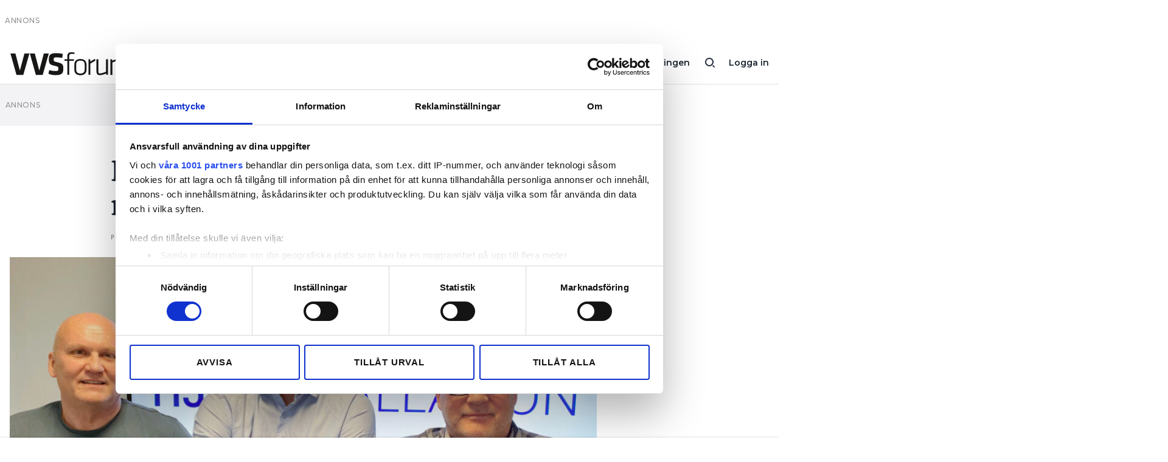

--- FILE ---
content_type: text/html; charset=UTF-8
request_url: https://www.vvsforum.se/2022/05/hjo-installation-koper-tva-rorforetag-i-stockholm/
body_size: 9765
content:
<!doctype html>
<html lang="sv-SE">
  <head>
  <meta charset="utf-8">
  <meta http-equiv="x-ua-compatible" content="ie=edge">
  <meta name="viewport" content="width=device-width, initial-scale=1, shrink-to-fit=no">
    <script data-cookieconsent="ignore">
      window.dataLayer = window.dataLayer || [];
      function gtag() {
          dataLayer.push(arguments);
      }
      gtag("consent", "default", {
          ad_personalization: "denied",
          ad_storage: "denied",
          ad_user_data: "denied",
          analytics_storage: "denied",
          functionality_storage: "denied",
          personalization_storage: "denied",
          security_storage: "granted",
          wait_for_update: 500,
      });
      gtag("set", "ads_data_redaction", true);
      gtag("set", "url_passthrough", false);
  </script>
  <script id="Cookiebot" src="https://consent.cookiebot.com/uc.js" data-cbid="fd4105db-f664-4029-b28d-68803debc1cb" data-framework="TCFv2.2" data-blockingmode="auto" type="text/javascript"></script>
    
	<!-- Google Tag Manager -->
	<script>(function(w,d,s,l,i){w[l]=w[l]||[];w[l].push({'gtm.start':
	new Date().getTime(),event:'gtm.js'});var f=d.getElementsByTagName(s)[0],
	j=d.createElement(s),dl=l!='dataLayer'?'&l='+l:'';j.async=true;j.src=
	'//www.googletagmanager.com/gtm.js?id='+i+dl;f.parentNode.insertBefore(j,f);
	})(window,document,'script','dataLayer','GTM-NHBQSMT');</script>
	<!-- End Google Tag Manager -->

<title>Hjo Installation köper två rörföretag i Stockholm &#x2d; VVS&#x2d;Forum</title>

<!-- The SEO Framework by Sybre Waaijer -->
<meta name="robots" content="noarchive,max-snippet:-1,max-image-preview:standard,max-video-preview:-1" />
<meta name="description" content="B&aring;da bolagen startade i mitten av 1990-talet, det ena i Ume&aring;." />
<meta property="og:image" content="https://www.elinstallatoren.se/app/uploads/sites/2/2022/05/2022-05-Hermansson-o-OL.jpg" />
<meta property="og:image:width" content="1000" />
<meta property="og:image:height" content="667" />
<meta property="og:locale" content="sv_SE" />
<meta property="og:type" content="article" />
<meta property="og:title" content="Hjo Installation köper två rörföretag i Stockholm" />
<meta property="og:description" content="Båda bolagen startade i mitten av 1990&#x2d;talet, det ena i Umeå." />
<meta property="og:url" content="https://www.vvsforum.se/2022/05/hjo-installation-koper-tva-rorforetag-i-stockholm/" />
<meta property="og:site_name" content="VVS-Forum" />
<meta property="og:updated_time" content="2022-05-24T08:10+00:00" />
<meta property="article:published_time" content="2022-05-24T08:10+00:00" />
<meta property="article:modified_time" content="2022-05-24T08:10+00:00" />
<meta name="twitter:card" content="summary_large_image" />
<meta name="twitter:title" content="Hjo Installation köper två rörföretag i Stockholm" />
<meta name="twitter:description" content="Båda bolagen startade i mitten av 1990&#x2d;talet, det ena i Umeå." />
<meta name="twitter:image" content="https://www.elinstallatoren.se/app/uploads/sites/2/2022/05/2022-05-Hermansson-o-OL.jpg" />
<meta name="twitter:image:width" content="1000" />
<meta name="twitter:image:height" content="667" />
<link rel="canonical" href="https://www.vvsforum.se/2022/05/hjo-installation-koper-tva-rorforetag-i-stockholm/" />
<script type="application/ld+json">{"@context":"https://schema.org","@type":"BreadcrumbList","itemListElement":[{"@type":"ListItem","position":1,"item":{"@id":"https://www.vvsforum.se/","name":"VVS-Forum"}},{"@type":"ListItem","position":2,"item":{"@id":"https://www.vvsforum.se/kategori/naringsliv/","name":"N\u00e4ringsliv"}},{"@type":"ListItem","position":3,"item":{"@id":"https://www.vvsforum.se/2022/05/hjo-installation-koper-tva-rorforetag-i-stockholm/","name":"Hjo Installation k\u00f6per tv\u00e5 r\u00f6rf\u00f6retag i Stockholm"}}]}</script>
<!-- / The SEO Framework by Sybre Waaijer | 8.04ms meta | 0.37ms boot -->

<!-- Google News implementation -->
<script type="application/ld+json">{
	"@context": "https://schema.org",
	"@type": "NewsArticle",
	"headline": "Hjo Installation köper två rörföretag i Stockholm",
	"image": ["https://www.elinstallatoren.se/app/uploads/sites/2/2022/05/2022-05-Hermansson-o-OL.jpg"],
	"datePublished": "2022-05-24T10:10:19+00:00",
	"dateModified": "2022-05-24T10:10:21+00:00"
}</script>
<!-- / Google News implementation -->

<link rel='dns-prefetch' href='//www.elinstallatoren.se' />
<link rel='dns-prefetch' href='//fonts.googleapis.com' />
<link rel='dns-prefetch' href='//use.typekit.net' />
<link rel='stylesheet' id='wp-block-library-css' href='https://www.vvsforum.se/wp/wp-includes/css/dist/block-library/style.min.css?ver=6.1.1' type='text/css' media='all' />
<link rel='stylesheet' id='classic-theme-styles-css' href='https://www.vvsforum.se/wp/wp-includes/css/classic-themes.min.css?ver=1' type='text/css' media='all' />
<style id='global-styles-inline-css' type='text/css'>
body{--wp--preset--color--black: #000000;--wp--preset--color--cyan-bluish-gray: #abb8c3;--wp--preset--color--white: #ffffff;--wp--preset--color--pale-pink: #f78da7;--wp--preset--color--vivid-red: #cf2e2e;--wp--preset--color--luminous-vivid-orange: #ff6900;--wp--preset--color--luminous-vivid-amber: #fcb900;--wp--preset--color--light-green-cyan: #7bdcb5;--wp--preset--color--vivid-green-cyan: #00d084;--wp--preset--color--pale-cyan-blue: #8ed1fc;--wp--preset--color--vivid-cyan-blue: #0693e3;--wp--preset--color--vivid-purple: #9b51e0;--wp--preset--gradient--vivid-cyan-blue-to-vivid-purple: linear-gradient(135deg,rgba(6,147,227,1) 0%,rgb(155,81,224) 100%);--wp--preset--gradient--light-green-cyan-to-vivid-green-cyan: linear-gradient(135deg,rgb(122,220,180) 0%,rgb(0,208,130) 100%);--wp--preset--gradient--luminous-vivid-amber-to-luminous-vivid-orange: linear-gradient(135deg,rgba(252,185,0,1) 0%,rgba(255,105,0,1) 100%);--wp--preset--gradient--luminous-vivid-orange-to-vivid-red: linear-gradient(135deg,rgba(255,105,0,1) 0%,rgb(207,46,46) 100%);--wp--preset--gradient--very-light-gray-to-cyan-bluish-gray: linear-gradient(135deg,rgb(238,238,238) 0%,rgb(169,184,195) 100%);--wp--preset--gradient--cool-to-warm-spectrum: linear-gradient(135deg,rgb(74,234,220) 0%,rgb(151,120,209) 20%,rgb(207,42,186) 40%,rgb(238,44,130) 60%,rgb(251,105,98) 80%,rgb(254,248,76) 100%);--wp--preset--gradient--blush-light-purple: linear-gradient(135deg,rgb(255,206,236) 0%,rgb(152,150,240) 100%);--wp--preset--gradient--blush-bordeaux: linear-gradient(135deg,rgb(254,205,165) 0%,rgb(254,45,45) 50%,rgb(107,0,62) 100%);--wp--preset--gradient--luminous-dusk: linear-gradient(135deg,rgb(255,203,112) 0%,rgb(199,81,192) 50%,rgb(65,88,208) 100%);--wp--preset--gradient--pale-ocean: linear-gradient(135deg,rgb(255,245,203) 0%,rgb(182,227,212) 50%,rgb(51,167,181) 100%);--wp--preset--gradient--electric-grass: linear-gradient(135deg,rgb(202,248,128) 0%,rgb(113,206,126) 100%);--wp--preset--gradient--midnight: linear-gradient(135deg,rgb(2,3,129) 0%,rgb(40,116,252) 100%);--wp--preset--duotone--dark-grayscale: url('#wp-duotone-dark-grayscale');--wp--preset--duotone--grayscale: url('#wp-duotone-grayscale');--wp--preset--duotone--purple-yellow: url('#wp-duotone-purple-yellow');--wp--preset--duotone--blue-red: url('#wp-duotone-blue-red');--wp--preset--duotone--midnight: url('#wp-duotone-midnight');--wp--preset--duotone--magenta-yellow: url('#wp-duotone-magenta-yellow');--wp--preset--duotone--purple-green: url('#wp-duotone-purple-green');--wp--preset--duotone--blue-orange: url('#wp-duotone-blue-orange');--wp--preset--font-size--small: 13px;--wp--preset--font-size--medium: 24px;--wp--preset--font-size--large: 32px;--wp--preset--font-size--x-large: 42px;--wp--preset--spacing--20: 0.44rem;--wp--preset--spacing--30: 0.67rem;--wp--preset--spacing--40: 1rem;--wp--preset--spacing--50: 1.5rem;--wp--preset--spacing--60: 2.25rem;--wp--preset--spacing--70: 3.38rem;--wp--preset--spacing--80: 5.06rem;}:where(.is-layout-flex){gap: 0.5em;}body .is-layout-flow > .alignleft{float: left;margin-inline-start: 0;margin-inline-end: 2em;}body .is-layout-flow > .alignright{float: right;margin-inline-start: 2em;margin-inline-end: 0;}body .is-layout-flow > .aligncenter{margin-left: auto !important;margin-right: auto !important;}body .is-layout-constrained > .alignleft{float: left;margin-inline-start: 0;margin-inline-end: 2em;}body .is-layout-constrained > .alignright{float: right;margin-inline-start: 2em;margin-inline-end: 0;}body .is-layout-constrained > .aligncenter{margin-left: auto !important;margin-right: auto !important;}body .is-layout-constrained > :where(:not(.alignleft):not(.alignright):not(.alignfull)){max-width: var(--wp--style--global--content-size);margin-left: auto !important;margin-right: auto !important;}body .is-layout-constrained > .alignwide{max-width: var(--wp--style--global--wide-size);}body .is-layout-flex{display: flex;}body .is-layout-flex{flex-wrap: wrap;align-items: center;}body .is-layout-flex > *{margin: 0;}:where(.wp-block-columns.is-layout-flex){gap: 2em;}.has-black-color{color: var(--wp--preset--color--black) !important;}.has-cyan-bluish-gray-color{color: var(--wp--preset--color--cyan-bluish-gray) !important;}.has-white-color{color: var(--wp--preset--color--white) !important;}.has-pale-pink-color{color: var(--wp--preset--color--pale-pink) !important;}.has-vivid-red-color{color: var(--wp--preset--color--vivid-red) !important;}.has-luminous-vivid-orange-color{color: var(--wp--preset--color--luminous-vivid-orange) !important;}.has-luminous-vivid-amber-color{color: var(--wp--preset--color--luminous-vivid-amber) !important;}.has-light-green-cyan-color{color: var(--wp--preset--color--light-green-cyan) !important;}.has-vivid-green-cyan-color{color: var(--wp--preset--color--vivid-green-cyan) !important;}.has-pale-cyan-blue-color{color: var(--wp--preset--color--pale-cyan-blue) !important;}.has-vivid-cyan-blue-color{color: var(--wp--preset--color--vivid-cyan-blue) !important;}.has-vivid-purple-color{color: var(--wp--preset--color--vivid-purple) !important;}.has-black-background-color{background-color: var(--wp--preset--color--black) !important;}.has-cyan-bluish-gray-background-color{background-color: var(--wp--preset--color--cyan-bluish-gray) !important;}.has-white-background-color{background-color: var(--wp--preset--color--white) !important;}.has-pale-pink-background-color{background-color: var(--wp--preset--color--pale-pink) !important;}.has-vivid-red-background-color{background-color: var(--wp--preset--color--vivid-red) !important;}.has-luminous-vivid-orange-background-color{background-color: var(--wp--preset--color--luminous-vivid-orange) !important;}.has-luminous-vivid-amber-background-color{background-color: var(--wp--preset--color--luminous-vivid-amber) !important;}.has-light-green-cyan-background-color{background-color: var(--wp--preset--color--light-green-cyan) !important;}.has-vivid-green-cyan-background-color{background-color: var(--wp--preset--color--vivid-green-cyan) !important;}.has-pale-cyan-blue-background-color{background-color: var(--wp--preset--color--pale-cyan-blue) !important;}.has-vivid-cyan-blue-background-color{background-color: var(--wp--preset--color--vivid-cyan-blue) !important;}.has-vivid-purple-background-color{background-color: var(--wp--preset--color--vivid-purple) !important;}.has-black-border-color{border-color: var(--wp--preset--color--black) !important;}.has-cyan-bluish-gray-border-color{border-color: var(--wp--preset--color--cyan-bluish-gray) !important;}.has-white-border-color{border-color: var(--wp--preset--color--white) !important;}.has-pale-pink-border-color{border-color: var(--wp--preset--color--pale-pink) !important;}.has-vivid-red-border-color{border-color: var(--wp--preset--color--vivid-red) !important;}.has-luminous-vivid-orange-border-color{border-color: var(--wp--preset--color--luminous-vivid-orange) !important;}.has-luminous-vivid-amber-border-color{border-color: var(--wp--preset--color--luminous-vivid-amber) !important;}.has-light-green-cyan-border-color{border-color: var(--wp--preset--color--light-green-cyan) !important;}.has-vivid-green-cyan-border-color{border-color: var(--wp--preset--color--vivid-green-cyan) !important;}.has-pale-cyan-blue-border-color{border-color: var(--wp--preset--color--pale-cyan-blue) !important;}.has-vivid-cyan-blue-border-color{border-color: var(--wp--preset--color--vivid-cyan-blue) !important;}.has-vivid-purple-border-color{border-color: var(--wp--preset--color--vivid-purple) !important;}.has-vivid-cyan-blue-to-vivid-purple-gradient-background{background: var(--wp--preset--gradient--vivid-cyan-blue-to-vivid-purple) !important;}.has-light-green-cyan-to-vivid-green-cyan-gradient-background{background: var(--wp--preset--gradient--light-green-cyan-to-vivid-green-cyan) !important;}.has-luminous-vivid-amber-to-luminous-vivid-orange-gradient-background{background: var(--wp--preset--gradient--luminous-vivid-amber-to-luminous-vivid-orange) !important;}.has-luminous-vivid-orange-to-vivid-red-gradient-background{background: var(--wp--preset--gradient--luminous-vivid-orange-to-vivid-red) !important;}.has-very-light-gray-to-cyan-bluish-gray-gradient-background{background: var(--wp--preset--gradient--very-light-gray-to-cyan-bluish-gray) !important;}.has-cool-to-warm-spectrum-gradient-background{background: var(--wp--preset--gradient--cool-to-warm-spectrum) !important;}.has-blush-light-purple-gradient-background{background: var(--wp--preset--gradient--blush-light-purple) !important;}.has-blush-bordeaux-gradient-background{background: var(--wp--preset--gradient--blush-bordeaux) !important;}.has-luminous-dusk-gradient-background{background: var(--wp--preset--gradient--luminous-dusk) !important;}.has-pale-ocean-gradient-background{background: var(--wp--preset--gradient--pale-ocean) !important;}.has-electric-grass-gradient-background{background: var(--wp--preset--gradient--electric-grass) !important;}.has-midnight-gradient-background{background: var(--wp--preset--gradient--midnight) !important;}.has-small-font-size{font-size: var(--wp--preset--font-size--small) !important;}.has-medium-font-size{font-size: var(--wp--preset--font-size--medium) !important;}.has-large-font-size{font-size: var(--wp--preset--font-size--large) !important;}.has-x-large-font-size{font-size: var(--wp--preset--font-size--x-large) !important;}
.wp-block-navigation a:where(:not(.wp-element-button)){color: inherit;}
:where(.wp-block-columns.is-layout-flex){gap: 2em;}
.wp-block-pullquote{font-size: 1.5em;line-height: 1.6;}
</style>
<link rel='stylesheet' id='sage/main.css-css' href='https://www.elinstallatoren.se/app/themes/installatorsforetagen/dist/styles/main.css' type='text/css' media='all' />
<link rel='stylesheet' id='KansasNew-css' href='https://www.elinstallatoren.se/app/themes/installatorsforetagen/dist/styles/heading-font-kansasnew.css' type='text/css' media='all' />
<link rel='stylesheet' id='Montserrat-css' href='https://fonts.googleapis.com/css2?family=Montserrat:wght@400;500;600;800&#038;display=swap' type='text/css' media='all' />
<link rel='stylesheet' id='Typekit-css' href='https://use.typekit.net/ryg3dew.css' type='text/css' media='all' />
<link rel="https://api.w.org/" href="https://www.vvsforum.se/wp-json/" /><link rel="alternate" type="application/json" href="https://www.vvsforum.se/wp-json/wp/v2/posts/22815" /><link rel="EditURI" type="application/rsd+xml" title="RSD" href="https://www.vvsforum.se/wp/xmlrpc.php?rsd" />
<link rel="wlwmanifest" type="application/wlwmanifest+xml" href="https://www.vvsforum.se/wp/wp-includes/wlwmanifest.xml" />
<link rel="alternate" type="application/json+oembed" href="https://www.vvsforum.se/wp-json/oembed/1.0/embed?url=https%3A%2F%2Fwww.vvsforum.se%2F2022%2F05%2Fhjo-installation-koper-tva-rorforetag-i-stockholm%2F" />
<link rel="alternate" type="text/xml+oembed" href="https://www.vvsforum.se/wp-json/oembed/1.0/embed?url=https%3A%2F%2Fwww.vvsforum.se%2F2022%2F05%2Fhjo-installation-koper-tva-rorforetag-i-stockholm%2F&#038;format=xml" />

    <style>
      .mediaconnect-protected-content {overflow:hidden;max-height:300px;}
      .mediaconnect-protected-content--show {max-height: none;}
    </style>
	<script async src="https://securepubads.g.doubleclick.net/tag/js/gpt.js" data-cookieconsent="ignore"></script>
	<script data-cookieconsent="ignore">
        function hasAdConsent() {
          if (!window.CookieConsent) {
            return false;
          }
          return window.CookieConsent.consent && window.CookieConsent.consent.marketing;
        }

		window.googletag = window.googletag || {cmd: []};
		googletag.cmd.push(function() {

			googletag.pubads().collapseEmptyDivs();

			var gam_content_special = googletag.defineSlot('/22102367/premium', [[320, 100], [320, 240], [320, 320], [320, 360], [980, 120], [980, 240], [980, 360], [980, 540]], 'div-gpt-ad-content-0').addService(googletag.pubads());
			gam_content_special.defineSizeMapping(googletag.sizeMapping().addSize([0, 0], [[320, 100], [320, 240], [320, 320], [320, 360]]).addSize([980, 0], [[980, 120], [980, 240], [980, 360], [980, 540]]).build());

            googletag.pubads().setRequestNonPersonalizedAds(hasAdConsent() ? 0 : 1);
			googletag.enableServices();

			googletag.pubads().addEventListener('slotRenderEnded', function(event) {
				if (event.isEmpty) {
					const id = event.slot.getSlotElementId();
					if (id.includes('gpt_unit_')) {
						document.getElementById(id).parentElement.remove();
					}
				}
			});
		});
	</script>

<style type="text/css">.recentcomments a{display:inline !important;padding:0 !important;margin:0 !important;}</style><link rel="icon" href="https://www.elinstallatoren.se/app/uploads/sites/2/2021/03/cropped-group-32x32.png" sizes="32x32" />
<link rel="icon" href="https://www.elinstallatoren.se/app/uploads/sites/2/2021/03/cropped-group-192x192.png" sizes="192x192" />
<link rel="apple-touch-icon" href="https://www.elinstallatoren.se/app/uploads/sites/2/2021/03/cropped-group-180x180.png" />
<meta name="msapplication-TileImage" content="https://www.elinstallatoren.se/app/uploads/sites/2/2021/03/cropped-group-270x270.png" />
</head>
  <body class="post-template-default single single-post postid-22815 single-format-standard not-home hjo-installation-koper-tva-rorforetag-i-stockholm vvs app-data index-data singular-data single-data single-post-data single-post-hjo-installation-koper-tva-rorforetag-i-stockholm-data">
    
	<!-- Google Tag Manager -->
	<noscript><iframe src="//www.googletagmanager.com/ns.html?id=GTM-NHBQSMT" height="0" width="0" style="display:none;visibility:hidden"></iframe></noscript>
	<!-- End Google Tag Manager -->

<svg xmlns="http://www.w3.org/2000/svg" viewBox="0 0 0 0" width="0" height="0" focusable="false" role="none" style="visibility: hidden; position: absolute; left: -9999px; overflow: hidden;" ><defs><filter id="wp-duotone-dark-grayscale"><feColorMatrix color-interpolation-filters="sRGB" type="matrix" values=" .299 .587 .114 0 0 .299 .587 .114 0 0 .299 .587 .114 0 0 .299 .587 .114 0 0 " /><feComponentTransfer color-interpolation-filters="sRGB" ><feFuncR type="table" tableValues="0 0.49803921568627" /><feFuncG type="table" tableValues="0 0.49803921568627" /><feFuncB type="table" tableValues="0 0.49803921568627" /><feFuncA type="table" tableValues="1 1" /></feComponentTransfer><feComposite in2="SourceGraphic" operator="in" /></filter></defs></svg><svg xmlns="http://www.w3.org/2000/svg" viewBox="0 0 0 0" width="0" height="0" focusable="false" role="none" style="visibility: hidden; position: absolute; left: -9999px; overflow: hidden;" ><defs><filter id="wp-duotone-grayscale"><feColorMatrix color-interpolation-filters="sRGB" type="matrix" values=" .299 .587 .114 0 0 .299 .587 .114 0 0 .299 .587 .114 0 0 .299 .587 .114 0 0 " /><feComponentTransfer color-interpolation-filters="sRGB" ><feFuncR type="table" tableValues="0 1" /><feFuncG type="table" tableValues="0 1" /><feFuncB type="table" tableValues="0 1" /><feFuncA type="table" tableValues="1 1" /></feComponentTransfer><feComposite in2="SourceGraphic" operator="in" /></filter></defs></svg><svg xmlns="http://www.w3.org/2000/svg" viewBox="0 0 0 0" width="0" height="0" focusable="false" role="none" style="visibility: hidden; position: absolute; left: -9999px; overflow: hidden;" ><defs><filter id="wp-duotone-purple-yellow"><feColorMatrix color-interpolation-filters="sRGB" type="matrix" values=" .299 .587 .114 0 0 .299 .587 .114 0 0 .299 .587 .114 0 0 .299 .587 .114 0 0 " /><feComponentTransfer color-interpolation-filters="sRGB" ><feFuncR type="table" tableValues="0.54901960784314 0.98823529411765" /><feFuncG type="table" tableValues="0 1" /><feFuncB type="table" tableValues="0.71764705882353 0.25490196078431" /><feFuncA type="table" tableValues="1 1" /></feComponentTransfer><feComposite in2="SourceGraphic" operator="in" /></filter></defs></svg><svg xmlns="http://www.w3.org/2000/svg" viewBox="0 0 0 0" width="0" height="0" focusable="false" role="none" style="visibility: hidden; position: absolute; left: -9999px; overflow: hidden;" ><defs><filter id="wp-duotone-blue-red"><feColorMatrix color-interpolation-filters="sRGB" type="matrix" values=" .299 .587 .114 0 0 .299 .587 .114 0 0 .299 .587 .114 0 0 .299 .587 .114 0 0 " /><feComponentTransfer color-interpolation-filters="sRGB" ><feFuncR type="table" tableValues="0 1" /><feFuncG type="table" tableValues="0 0.27843137254902" /><feFuncB type="table" tableValues="0.5921568627451 0.27843137254902" /><feFuncA type="table" tableValues="1 1" /></feComponentTransfer><feComposite in2="SourceGraphic" operator="in" /></filter></defs></svg><svg xmlns="http://www.w3.org/2000/svg" viewBox="0 0 0 0" width="0" height="0" focusable="false" role="none" style="visibility: hidden; position: absolute; left: -9999px; overflow: hidden;" ><defs><filter id="wp-duotone-midnight"><feColorMatrix color-interpolation-filters="sRGB" type="matrix" values=" .299 .587 .114 0 0 .299 .587 .114 0 0 .299 .587 .114 0 0 .299 .587 .114 0 0 " /><feComponentTransfer color-interpolation-filters="sRGB" ><feFuncR type="table" tableValues="0 0" /><feFuncG type="table" tableValues="0 0.64705882352941" /><feFuncB type="table" tableValues="0 1" /><feFuncA type="table" tableValues="1 1" /></feComponentTransfer><feComposite in2="SourceGraphic" operator="in" /></filter></defs></svg><svg xmlns="http://www.w3.org/2000/svg" viewBox="0 0 0 0" width="0" height="0" focusable="false" role="none" style="visibility: hidden; position: absolute; left: -9999px; overflow: hidden;" ><defs><filter id="wp-duotone-magenta-yellow"><feColorMatrix color-interpolation-filters="sRGB" type="matrix" values=" .299 .587 .114 0 0 .299 .587 .114 0 0 .299 .587 .114 0 0 .299 .587 .114 0 0 " /><feComponentTransfer color-interpolation-filters="sRGB" ><feFuncR type="table" tableValues="0.78039215686275 1" /><feFuncG type="table" tableValues="0 0.94901960784314" /><feFuncB type="table" tableValues="0.35294117647059 0.47058823529412" /><feFuncA type="table" tableValues="1 1" /></feComponentTransfer><feComposite in2="SourceGraphic" operator="in" /></filter></defs></svg><svg xmlns="http://www.w3.org/2000/svg" viewBox="0 0 0 0" width="0" height="0" focusable="false" role="none" style="visibility: hidden; position: absolute; left: -9999px; overflow: hidden;" ><defs><filter id="wp-duotone-purple-green"><feColorMatrix color-interpolation-filters="sRGB" type="matrix" values=" .299 .587 .114 0 0 .299 .587 .114 0 0 .299 .587 .114 0 0 .299 .587 .114 0 0 " /><feComponentTransfer color-interpolation-filters="sRGB" ><feFuncR type="table" tableValues="0.65098039215686 0.40392156862745" /><feFuncG type="table" tableValues="0 1" /><feFuncB type="table" tableValues="0.44705882352941 0.4" /><feFuncA type="table" tableValues="1 1" /></feComponentTransfer><feComposite in2="SourceGraphic" operator="in" /></filter></defs></svg><svg xmlns="http://www.w3.org/2000/svg" viewBox="0 0 0 0" width="0" height="0" focusable="false" role="none" style="visibility: hidden; position: absolute; left: -9999px; overflow: hidden;" ><defs><filter id="wp-duotone-blue-orange"><feColorMatrix color-interpolation-filters="sRGB" type="matrix" values=" .299 .587 .114 0 0 .299 .587 .114 0 0 .299 .587 .114 0 0 .299 .587 .114 0 0 " /><feComponentTransfer color-interpolation-filters="sRGB" ><feFuncR type="table" tableValues="0.098039215686275 1" /><feFuncG type="table" tableValues="0 0.66274509803922" /><feFuncB type="table" tableValues="0.84705882352941 0.41960784313725" /><feFuncA type="table" tableValues="1 1" /></feComponentTransfer><feComposite in2="SourceGraphic" operator="in" /></filter></defs></svg>        <div class="Ad is-takeover" data-slot="/22102367/Takeover">
</div>

<header class="Header">

	<div class="container">

		<a class="main-menu-button d-lg-none" href="#"></a>

		<a class="logo" href="https://www.vvsforum.se/">
						<img src="https://www.elinstallatoren.se/app/themes/installatorsforetagen/dist/images/logo-vvsforum.svg">
					</a>

		<a class="user-button" href="https://www.vvsforum.se/auth/logga-in">Logga in</a>
  
		<a class="search-button d-none d-lg-inline-block" href="/?s="></a>

					<nav class="d-none d-lg-inline-block">
			<ul id="menu-huvudmeny" class="menu"><li id="menu-item-12393" class="menu-item menu-item-type-custom menu-item-object-custom menu-item-12393"><a href="https://www.vvsforum.se/prenumerationsalternativ/#mediaconnect:de949010-62dc-45dc-a72d-849013f035f1:vvd_90">Prenumerera</a></li>
<li id="menu-item-62467" class="menu-item menu-item-type-custom menu-item-object-custom menu-item-62467"><a href="https://order.flowy.se/installatorsforetagen/selfservice">Hantera prenumeration</a></li>
<li id="menu-item-11072" class="menu-item menu-item-type-custom menu-item-object-custom menu-item-11072"><a href="/lediga-jobb/">Lediga jobb</a></li>
<li id="menu-item-11293" class="menu-item menu-item-type-custom menu-item-object-custom menu-item-11293"><a target="_blank" rel="noopener" href="https://vvsforum.ocast.com/">Annonsera</a></li>
<li id="menu-item-11320" class="menu-item menu-item-type-custom menu-item-object-custom menu-item-11320"><a target="_blank" rel="noopener" href="https://app.vvsforum.se/">Läs E-tidningen</a></li>
</ul>
			</nav>
		
		
	</div>
	<div id="Registration_Header" class="Registration_Header" style="display: none;">
	<div class="Registration_Header__Inner">
		<h3>NÄSTAN KLAR!</h3>
		<div class="Registration_Header__Inner__List">
	        			<div>Prenumerationen är betald</div>
						<div>E-post för ditt inlogg är sparat</div>
						<div>Bestäm lösenord</div>
					</div>
		<div class="Registration_Header__Inner__Cta">
			<button class="Registration_Header__Later is-solid is-solid-white">Senare</button>
			<button class="Registration_Header__Register is-solid is-colored">Bestäm lösenord nu</button>
		</div>
	</div>
</div>
</header>

<div class="Main-menu">

	<div class="container">

		<div class="inner">

						<nav>
				<ul id="menu-huvudmeny-1" class="menu"><li class="menu-item menu-item-type-custom menu-item-object-custom menu-item-12393"><a href="https://www.vvsforum.se/prenumerationsalternativ/#mediaconnect:de949010-62dc-45dc-a72d-849013f035f1:vvd_90">Prenumerera</a></li>
<li class="menu-item menu-item-type-custom menu-item-object-custom menu-item-62467"><a href="https://order.flowy.se/installatorsforetagen/selfservice">Hantera prenumeration</a></li>
<li class="menu-item menu-item-type-custom menu-item-object-custom menu-item-11072"><a href="/lediga-jobb/">Lediga jobb</a></li>
<li class="menu-item menu-item-type-custom menu-item-object-custom menu-item-11293"><a target="_blank" rel="noopener" href="https://vvsforum.ocast.com/">Annonsera</a></li>
<li class="menu-item menu-item-type-custom menu-item-object-custom menu-item-11320"><a target="_blank" rel="noopener" href="https://app.vvsforum.se/">Läs E-tidningen</a></li>
</ul>
			</nav>
			
			
						<nav>
				<ul id="menu-sekundar-meny" class="menu"><li id="menu-item-11091" class="menu-item menu-item-type-post_type menu-item-object-page menu-item-11091"><a href="https://www.vvsforum.se/om-tidningen/">Om tidningen</a></li>
<li id="menu-item-11092" class="menu-item menu-item-type-post_type menu-item-object-page menu-item-11092"><a href="https://www.vvsforum.se/kontakt/">Kontakt</a></li>
<li id="menu-item-13475" class="menu-item menu-item-type-post_type menu-item-object-page menu-item-privacy-policy menu-item-13475"><a href="https://www.vvsforum.se/information-om-gdpr/">Information om GDPR</a></li>
</ul>
			</nav>
			
			<form role="search" method="get" class="search-form" action="https://www.vvsforum.se/">
				<label>
					<span class="screen-reader-text">Sök efter:</span>
					<input type="search" class="search-field" placeholder="Sök &hellip;" value="" name="s" />
				</label>
				<input type="submit" class="search-submit" value="Sök" />
			</form>

		</div>

	</div>

</div>

    <div class="Wrap container" role="document">
      <div>
        <div class="Ad is-loaded is-grey is-fall-out" id='div-gpt-ad-content-0'>
          <script>
            window.googletag = window.googletag || { cmd: [] };
            window.googletag.cmd.push(function() {
              window.googletag.pubads().addEventListener('slotRenderEnded', function(event) { if(event.isEmpty && event.slot.getSlotElementId() === 'div-gpt-ad-content-0') { document.getElementById('div-gpt-ad-content-0').remove(); } });
              window.googletag.display('div-gpt-ad-content-0');
            });
          </script>
        </div>

        <main class="main">
                 <div class="Page-content" data-id="22815" data-update-post-stats="22815">

	<article  data-author="Klas Sörbo" data-published-at="2022-05-24" data-modified-at="2022-05-24" class="post-22815 post type-post status-publish format-standard has-post-thumbnail hentry category-naringsliv tag-forvarv-expansion tag-ror">

		<div class="row">

			<div class="col-12 col-lg-8 offset-lg-2">

				<header>
					<h1>Hjo Installation köper två rörföretag i Stockholm</h1>

					<div class="meta">
						Publicerad  
						<div class="published_at">24 maj 2022, 10:10</div>
											</div>

				</header>

			</div>

			<div class="col-md-12">

									<figure class="featured-image Fade-in">
												<img src="[data-uri]" data-lazyload-src="https://www.elinstallatoren.se/app/uploads/sites/2/2022/05/2022-05-Hermansson-o-OL-970x647.jpg" alt="" style="height: 0px;">
						
												<figcaption>Christer Hermansson, Hjo Installations koncernchef Christoffer Olbrich och Ove Lindström. Foto: Hjo Installation.</figcaption>
											</figure>
				
			</div>

			<div class="col-12 col-lg-8 offset-lg-2">

				
<p class="is-style-preamble">Båda bolagen startade i mitten av 1990-talet, det ena i Umeå.</p><div class="author"><p>Text</p><p class="byline"><a href="mailto:klas.sorbo@vvsforum.se">Klas Sörbo</a></p></div><div class="Ad is-grey is-fall-out" data-slot="/22102367/premium"></div>



<p><strong>Hjo Installation köper</strong> Christer Hermansson’s Rör i Tyresö och Ove Lindström Rör i Sollentuna. Bolagen omsätter tillsammans cirka 32 miljoner kronor med 17 medarbetare.</p>


<p>
	<a href="https://www.vvsforum.se/2021/11/hjo-installation-etablerar-sig-i-stockholm/" class="also-read-article align" data-block_628c88ead6452>
				Läs också:<br>
				<span class="title">Hjo Installation köper två Comfortföretag och etablerar sig i Stockholm</span>
	</a>
</p>


<p>
	<a href="https://www.vvsforum.se/2022/04/efter-tolv-uppkopsbud-nu-saljs-ventfirman-till-hjo-installation/" class="also-read-article align" data-block_628c8906d6453>
				Solnaföretaget omsätter 70 miljoner<br>
				<span class="title">Efter tolv uppköpsbud: Nu säljs ventfirman till Hjo Installation</span>
	</a>
</p>



<p>Hermansson’s Rör startade 1995 och omsatte 2020 cirka 25 miljoner kronor med 13 anställda.</p>



<p>Ove Lindström Rör grundades i Umeå 1996 med namnet Ove Lindströms Rör. 2003 flyttade grundaren Ove Lindström till Sollentuna och drog igång verksamhet där med det något ändrade företagsnamnet. Det brutna räkenskapsåret 2020/2021 omsatte företaget drygt 11 miljoner kronor med fyra anställda.</p>


<p>
	<a href="https://www.vvsforum.se/2022/03/darfor-valde-superforetaget-hjo-installation-vi-hade-hogre-bud-pa-foretaget/" class="also-read-article align" data-block_628c92b9d6454>
				Läs också:<br>
				<span class="title">Därför valde superföretaget Hjo Installation trots att andra bjöd högre</span>
	</a>
</p>



<p>Tillsammans med Sofia Rör omsätter nu Hjo Installations VS-verksamhet i Stockholm över 100 miljoner kronor.</p>

				
				<footer>
					<div class="share-links">
	<a href="http://www.facebook.com/share.php?u=https%3A%2F%2Fwww.vvsforum.se%2F2022%2F05%2Fhjo-installation-koper-tva-rorforetag-i-stockholm%2F" class="facebook" target="_blank"></a><a href="https://twitter.com/intent/tweet?text=Hjo+Installation+k%C3%B6per+tv%C3%A5+r%C3%B6rf%C3%B6retag+i+Stockholm+https%3A%2F%2Fwww.vvsforum.se%2F2022%2F05%2Fhjo-installation-koper-tva-rorforetag-i-stockholm%2F" class="twitter" target="_blank"></a><a href="https://www.vvsforum.se/2022/05/hjo-installation-koper-tva-rorforetag-i-stockholm/" class="link"></a>
</div>					<div class="category-links">
			<a href="https://www.vvsforum.se/kategori/naringsliv/">Näringsliv</a>
	</div>
				</footer>

									<div class="Newsletter-signup">
		<h2>Nyhetsbrev</h2>
		<p>Prenumerera på vårt nyhetsbrev och få nyheter, tips och bevakningar rakt ner i inkorgen</p>

		<form class="User-form" action="https://app.rule.io/subscriber-form/subscriber" method="POST" target="_blank">
										
					<input type="hidden" value="83926" name="tags[]">
					<input type="hidden" name="token" value="1d7ab796-43abea5-2c4fbac-ae47836-eac292d-4d9">
										
					<input type="email" placeholder="E-post" name="rule_email" required="required">
					<input type="checkbox" name="email_field"  value="1" tabindex="-1" autocomplete="off" style="display: none;">
					<input type="hidden" name="language" value="sv">
					<input type="submit" value="Prenumerera">
				</form>
	</div>
				
			</div>

      <div class="col-12">

        <div class="Ad Ad--footer-panorama" data-slot="/22102367/standard"></div> 

      </div>

		</div>

	</article>

</div>
  
    		<div class="News">    

	<h2>Rekommenderade artiklar</h2>   

	<div class="slider has-10-promos ">

			<div class="inner">

									
					<a href="https://www.vvsforum.se/2023/09/forsta-sparcbolaget-i-varmland-nu-har-vi-ratt-verktyg-for-att-oka-ordentligt/" class="Promo Lazy-load  has-image-above   ">

													<div class="img-content">
																<img src="[data-uri]" data-lazyload-src="https://www.elinstallatoren.se/app/uploads/sites/2/2023/09/Simon-Forsberg-Norrstrands-VVS-375x250.jpg" alt="">
							</div>
						
						<div class="text-content">

																					<h3>Första Sparcbolaget i Värmland: ”Nu har vi rätt verktyg för att öka ordentligt”</h3>

							
						</div>

					</a>

									
					<a href="https://www.vvsforum.se/2023/06/radiator-tar-over-caverions-verksamhet-i-kramfors/" class="Promo Lazy-load  has-image-above   ">

													<div class="img-content">
																<img src="[data-uri]" data-lazyload-src="https://www.elinstallatoren.se/app/uploads/sites/2/2023/06/1685541466826-375x250.jpg" alt="">
							</div>
						
						<div class="text-content">

																					<h3>Radiator tar över Caverions verksamhet i Kramfors</h3>

							
						</div>

					</a>

									
					<a href="https://www.vvsforum.se/2023/05/sparc-koper-113-arig-rorfirma-i-smaland/" class="Promo Lazy-load  has-image-above   ">

													<div class="img-content">
																<img src="[data-uri]" data-lazyload-src="https://www.elinstallatoren.se/app/uploads/sites/2/2023/05/Jochnicks-Ulf-Hermansson-375x250.jpg" alt="">
							</div>
						
						<div class="text-content">

																					<h3>Sparc köper 113-årig rörfirma i Småland</h3>

							
						</div>

					</a>

									
					<a href="https://www.vvsforum.se/2023/03/sparc-gor-storsta-forvarvet-hittills-koper-rorforetag-i-stockholm/" class="Promo Lazy-load  has-image-above   ">

													<div class="img-content">
																<img src="[data-uri]" data-lazyload-src="https://www.elinstallatoren.se/app/uploads/sites/2/2023/03/skiss_IMA69517-375x250.jpg" alt="">
							</div>
						
						<div class="text-content">

																					<h3>Sparc gör största förvärvet hittills: Köper rörföretag i Stockholm</h3>

							
						</div>

					</a>

									
					<a href="https://www.vvsforum.se/2023/01/instalco-koper-rorfirma-i-ostersund/" class="Promo Lazy-load  has-image-above   ">

													<div class="img-content">
																<img src="[data-uri]" data-lazyload-src="https://www.elinstallatoren.se/app/uploads/sites/2/2023/01/Mikael-375x250.jpg" alt="">
							</div>
						
						<div class="text-content">

																					<h3>Instalco köper norrländsk rörfirma</h3>

							
						</div>

					</a>

									
					<a href="https://www.vvsforum.se/2022/05/ny-storspelare-i-reliningbranschen/" class="Promo Lazy-load  has-image-above   ">

													<div class="img-content">
																<img src="[data-uri]" data-lazyload-src="https://www.elinstallatoren.se/app/uploads/sites/2/2022/05/Relining.killar.2010-11-11_11-46-59HS-T003_Umeå-800x533-1-375x250.jpg" alt="">
							</div>
						
						<div class="text-content">

																					<h3>Ny storspelare i reliningbranschen</h3>

							
						</div>

					</a>

									
					<a href="https://www.vvsforum.se/2025/10/toppchefen-avslojar-tidiga-karriarmissen-jag-halv-cv-ljog/" class="Promo Lazy-load  has-image-above   ">

													<div class="img-content">
								<span class="paywall-tag">För prenumeranter</span>
								<img src="[data-uri]" data-lazyload-src="https://www.elinstallatoren.se/app/uploads/sites/2/2025/10/250930-Fredrik-Sandbackens-_M1A5465-webb-375x250.jpg" alt="Om 10 år är Sandbäckens dubbelt så stort som i dag, menar nye vd:n Fredrik Setréus.">
							</div>
						
						<div class="text-content">

																					<h3>Toppchefen avslöjar tidiga karriärmissen: ”Jag halv-CV-ljög”</h3>

							
						</div>

					</a>

									
					<a href="https://www.vvsforum.se/2025/08/umia-forandrar-verksamheten-och-far-ny-vd/" class="Promo Lazy-load  has-image-above   ">

													<div class="img-content">
																<img src="[data-uri]" data-lazyload-src="https://www.elinstallatoren.se/app/uploads/sites/2/2025/08/umia-andrar-verksamhet-375x250.jpg" alt="">
							</div>
						
						<div class="text-content">

																					<h3>Umia förändrar verksamheten och får ny vd</h3>

							
						</div>

					</a>

									
					<a href="https://www.vvsforum.se/2025/08/umia-ystad-blir-elan-el-vvs-igen/" class="Promo Lazy-load  has-image-above   ">

													<div class="img-content">
																<img src="[data-uri]" data-lazyload-src="https://www.elinstallatoren.se/app/uploads/sites/2/2025/08/andre-stridh-elan-375x250.jpg" alt="">
							</div>
						
						<div class="text-content">

																					<h3>Umia Ystad blir Elan El &amp; VVS igen</h3>

							
						</div>

					</a>

									
					<a href="https://www.vvsforum.se/2025/07/storaffar-nar-gustavsberg-och-vatette-far-ny-agare/" class="Promo Lazy-load  has-image-above   ">

													<div class="img-content">
																<img src="[data-uri]" data-lazyload-src="https://www.elinstallatoren.se/app/uploads/sites/2/2024/11/bjorn-rydetorp-vatette-375x250.jpg" alt="">
							</div>
						
						<div class="text-content">

																					<h3>Storaffär när Gustavsberg och Vatette får ny ägare</h3>

							
						</div>

					</a>

				
			</div>

			<div class="go-left">
			</div>

			<div class="go-right">
			</div>

		</div>


</div>

		<div class="Page-content-loader" data-id="34962">
    </div>
          <div class="Page-content-loader" data-id="33151">
    </div>
          <div class="Page-content-loader" data-id="32428">
    </div>
          <div class="Page-content-loader" data-id="30983">
    </div>
          <div class="Page-content-loader" data-id="29216">
    </div>
          <div class="Page-content-loader" data-id="22829">
    </div>
          <div class="Page-content-loader" data-id="60292">
    </div>
          <div class="Page-content-loader" data-id="58471">
    </div>
          <div class="Page-content-loader" data-id="58466">
    </div>
          <div class="Page-content-loader" data-id="58194">
    </div>
  
  	
			<div class="Fixed-heading">

	<div class="slider">

		<div class="inner">

			<a href="/2022/05/hjo-installation-koper-tva-rorforetag-i-stockholm/" class="is-active" data-id="22815">Hjo Installation köper två rörföretag i Stockholm</a>

							 					<a href="/2023/09/forsta-sparcbolaget-i-varmland-nu-har-vi-ratt-verktyg-for-att-oka-ordentligt/" data-id="34962">Första Sparcbolaget i Värmland: ”Nu har vi rätt verktyg för att öka ordentligt”</a>
				 					<a href="/2023/06/radiator-tar-over-caverions-verksamhet-i-kramfors/" data-id="33151">Radiator tar över Caverions verksamhet i Kramfors</a>
				 					<a href="/2023/05/sparc-koper-113-arig-rorfirma-i-smaland/" data-id="32428">Sparc köper 113-årig rörfirma i Småland</a>
				 					<a href="/2023/03/sparc-gor-storsta-forvarvet-hittills-koper-rorforetag-i-stockholm/" data-id="30983">Sparc gör största förvärvet hittills: Köper rörföretag i Stockholm</a>
				 					<a href="/2023/01/instalco-koper-rorfirma-i-ostersund/" data-id="29216">Instalco köper norrländsk rörfirma</a>
				 					<a href="/2022/05/ny-storspelare-i-reliningbranschen/" data-id="22829">Ny storspelare i reliningbranschen</a>
				 					<a href="/2025/10/toppchefen-avslojar-tidiga-karriarmissen-jag-halv-cv-ljog/" data-id="60292">Toppchefen avslöjar tidiga karriärmissen: ”Jag halv-CV-ljög”</a>
				 					<a href="/2025/08/umia-forandrar-verksamheten-och-far-ny-vd/" data-id="58471">Umia förändrar verksamheten och får ny vd</a>
				 					<a href="/2025/08/umia-ystad-blir-elan-el-vvs-igen/" data-id="58466">Umia Ystad blir Elan El &amp; VVS igen</a>
				 					<a href="/2025/07/storaffar-nar-gustavsberg-och-vatette-far-ny-agare/" data-id="58194">Storaffär när Gustavsberg och Vatette får ny ägare</a>
											
		</div>

		<div class="go-left">
		</div>

		<div class="go-right">
		</div>

	</div>

	<div class="progress-bar">
	</div>
</div>	        </main>
      </div>
    </div>
        <footer class="Footer">

	<div class="container">

		<div class="row">

			<div class="col-12 col-md-7">

				<div class="columns">

					<ul id="menu-huvudmeny-2" class="nav"><li class="menu-item menu-item-type-custom menu-item-object-custom menu-item-12393"><a href="https://www.vvsforum.se/prenumerationsalternativ/#mediaconnect:de949010-62dc-45dc-a72d-849013f035f1:vvd_90">Prenumerera</a></li>
<li class="menu-item menu-item-type-custom menu-item-object-custom menu-item-62467"><a href="https://order.flowy.se/installatorsforetagen/selfservice">Hantera prenumeration</a></li>
<li class="menu-item menu-item-type-custom menu-item-object-custom menu-item-11072"><a href="/lediga-jobb/">Lediga jobb</a></li>
<li class="menu-item menu-item-type-custom menu-item-object-custom menu-item-11293"><a target="_blank" rel="noopener" href="https://vvsforum.ocast.com/">Annonsera</a></li>
<li class="menu-item menu-item-type-custom menu-item-object-custom menu-item-11320"><a target="_blank" rel="noopener" href="https://app.vvsforum.se/">Läs E-tidningen</a></li>
</ul>

					<ul id="menu-sekundar-meny-1" class="nav"><li class="menu-item menu-item-type-post_type menu-item-object-page menu-item-11091"><a href="https://www.vvsforum.se/om-tidningen/">Om tidningen</a></li>
<li class="menu-item menu-item-type-post_type menu-item-object-page menu-item-11092"><a href="https://www.vvsforum.se/kontakt/">Kontakt</a></li>
<li class="menu-item menu-item-type-post_type menu-item-object-page menu-item-privacy-policy menu-item-13475"><a href="https://www.vvsforum.se/information-om-gdpr/">Information om GDPR</a></li>
</ul>

				</div>


			</div>

			<div class="col-12 col-md-5">
									<hr class="d-md-none">

					<h2>Nyhetsbrev</h2>

					<p>Prenumerera på vårt nyhetsbrev och få nyheter, tips och bevakningar rakt ner i inkorgen</p>

					<form class="User-form" action="https://app.rule.io/subscriber-form/subscriber" method="POST" target="_blank">
										
					<input type="hidden" value="83926" name="tags[]">
					<input type="hidden" name="token" value="1d7ab796-43abea5-2c4fbac-ae47836-eac292d-4d9">
										
					<input type="email" placeholder="E-post" name="rule_email" required="required">
					<input type="checkbox" name="email_field"  value="1" tabindex="-1" autocomplete="off" style="display: none;">
					<input type="hidden" name="language" value="sv">
					<input type="submit" value="Prenumerera">
				</form>				
			</div>

		</div>

	</div>

</footer>

<div class="Toaster">
  <div class="container">
    <div class="Toaster__message"></div>
  </div>
</div>

    <script type='text/javascript' data-cookieconsent="ignore" src='https://www.vvsforum.se/wp/wp-includes/js/jquery/jquery.min.js?ver=3.6.1' id='jquery-core-js'></script>
<script type='text/javascript' data-cookieconsent="ignore" src='https://www.vvsforum.se/wp/wp-includes/js/jquery/jquery-migrate.min.js?ver=3.3.2' id='jquery-migrate-js'></script>
<script type='text/javascript' id='mediaconnect-script-js-extra'>
/* <![CDATA[ */
var mediaconnectParams = {"isLoggedIn":"","getProfileUrl":"https:\/\/www.vvsforum.se\/auth\/profile","checkAccessUrl":"https:\/\/www.vvsforum.se\/auth\/access_controll","protectedContentClassName":"mediaconnect-protected-content","paywallClassName":"mediaconnect-paywall","storageOrderRedirectUrl":"_mc_order_redirect_url","storageOrderSource":"_mc_order_source","lockupUrl":"https:\/\/www.vvsforum.se\/auth\/easter","lockupCookie":"_mc_lockup"};
/* ]]> */
</script>
<script type='text/javascript' data-cookieconsent="ignore" src='https://www.elinstallatoren.se/app/plugins/mediaconnect/mc.js?ver=1.0.4' id='mediaconnect-script-js'></script>
<script type='text/javascript' data-cookieconsent="ignore" src='https://www.elinstallatoren.se/app/themes/installatorsforetagen/dist/scripts/main.js' id='sage/main.js-js'></script>

    
  </body>
</html>

<!--Cached using Nginx-Helper on 2026-01-19 20:36:42. It took 1200 queries executed in 1,127 seconds.-->
<!--Visit http://wordpress.org/extend/plugins/nginx-helper/faq/ for more details-->

--- FILE ---
content_type: text/html; charset=utf-8
request_url: https://www.google.com/recaptcha/api2/aframe
body_size: 268
content:
<!DOCTYPE HTML><html><head><meta http-equiv="content-type" content="text/html; charset=UTF-8"></head><body><script nonce="kLzF33UvEDsJQzuwc_leHQ">/** Anti-fraud and anti-abuse applications only. See google.com/recaptcha */ try{var clients={'sodar':'https://pagead2.googlesyndication.com/pagead/sodar?'};window.addEventListener("message",function(a){try{if(a.source===window.parent){var b=JSON.parse(a.data);var c=clients[b['id']];if(c){var d=document.createElement('img');d.src=c+b['params']+'&rc='+(localStorage.getItem("rc::a")?sessionStorage.getItem("rc::b"):"");window.document.body.appendChild(d);sessionStorage.setItem("rc::e",parseInt(sessionStorage.getItem("rc::e")||0)+1);localStorage.setItem("rc::h",'1768851411850');}}}catch(b){}});window.parent.postMessage("_grecaptcha_ready", "*");}catch(b){}</script></body></html>